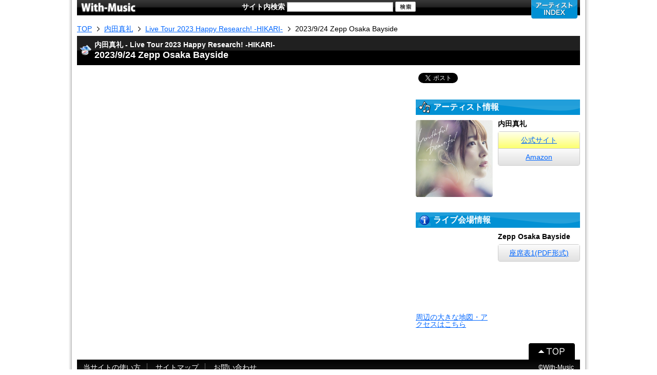

--- FILE ---
content_type: text/html; charset=UTF-8
request_url: https://with-music.net/detail/60211.html
body_size: 3657
content:
<!DOCTYPE html>
<html xmlns="http://www.w3.org/1999/xhtml" xml:lang="ja" lang="ja" xmlns:fb="http://www.facebook.com/2008/fbml" xmlns:mixi="http://mixi-platform.com/ns#" xmlns:og="http://ogp.me/ns#" dir="ltr">
<head>
<meta charset="utf-8">
<meta name="viewport" content="width=device-width, initial-scale=1.0">
<meta http-equiv="X-UA-Compatible" content="IE=edge">
<meta name="keywords" content="内田真礼,2023/9/24,Zepp Osaka Bayside,ライブレポート">
<meta name="description" content="内田真礼 2023/9/24 Zepp Osaka Baysideのライブレポート。">

<meta property="og:type" content="article">
<meta property="og:site_name" content="With-Music">
<meta property="og:title" content="内田真礼 2023/9/24 Zepp Osaka Baysideのライブレポート">
<meta property="og:description" content="内田真礼 2023/9/24 Zepp Osaka Baysideのライブレポート。">
<meta property="og:url" content="httpss://with-music.net/detail/60211.html">
<meta property="og:image" content="https://with-music.net/shared/images/share.jpg">
<meta name="twitter:card" content="summary">
<meta name="twitter:site" content="@liverepo">

<title>内田真礼 2023/9/24 Zepp Osaka Baysideのライブレポート</title>
<link rel="stylesheet" href="../shared/css/default.css">
<link rel="stylesheet" href="../shared/css/common.css">
<link rel="stylesheet" href="./css/detail.css">
<script type="text/javascript" src="../shared/js/jquery.js"></script>
<script type="text/javascript" src="../shared/js/common.js"></script>
<script type="text/javascript" src="./js/detail.js"></script>
<!--[if lt IE 9]>
<script src="//html5shim.googlecode.com/svn/trunk/html5.js"></script>
<![endif]-->

<!-- Google tag (gtag.js) -->
<script async src="https://www.googletagmanager.com/gtag/js?id=G-GR16FKL3DT"></script>
<script>
  window.dataLayer = window.dataLayer || [];
  function gtag(){dataLayer.push(arguments);}
  gtag('js', new Date());

  gtag('config', 'G-GR16FKL3DT');
</script>

<script src="https://apis.google.com/js/platform.js" async defer>
  {lang: 'ja'}
</script>

<script type="text/javascript" src="//media.line.me/js/line-button.js?v=20140127"></script>

</head>
<body>
<div id="wrap">

<div id="fb-root"></div>
<script>(function(d, s, id) {
  var js, fjs = d.getElementsByTagName(s)[0];
  if (d.getElementById(id)) return;
  js = d.createElement(s); js.id = id;
  js.src = "//connect.facebook.net/ja_JP/all.js#xfbml=1";
  fjs.parentNode.insertBefore(js, fjs);
}(document, 'script', 'facebook-jssdk'));</script>

	<header id="header">
		<a href="http://with-music.net/" id="logo"><img src="/shared/images/logo.gif" width="108" height="20" alt="With-Music"></a>
		<nav class="menu cf">
			<div class="artistIndex">
				<h2><img src="/shared/images/btn_001.png" width="90" height="37" alt="アーティストINDEX"></h2>
				<div class="body">
					<nav class="switch">
						<ul class="cf">
						<li id="syllabary1" class="current">ア～ナ行</li>
						<li id="syllabary2">ハ～ワ行</li>
						<li id="alphabet">ABC/123</li>
						</ul>
					</nav>
					<div class="frame">
						<div class="list">
							<div class="syllabary1">
								<ul>
								<li><a href="/index/aa.html">あ</a></li>
								<li><a href="/index/ai.html">い</a></li>
								<li><a href="/index/au.html">う</a></li>
								<li><a href="/index/ae.html">え</a></li>
								<li><a href="/index/ao.html">お</a></li>
								</ul>
								<ul>
								<li><a href="/index/ka.html">か</a></li>
								<li><a href="/index/ki.html">き</a></li>
								<li><a href="/index/ku.html">く</a></li>
								<li><a href="/index/ke.html">け</a></li>
								<li><a href="/index/ko.html">こ</a></li>
								</ul>
								<ul>
								<li><a href="/index/sa.html">さ</a></li>
								<li><a href="/index/si.html">し</a></li>
								<li><a href="/index/su.html">す</a></li>
								<li><a href="/index/se.html">せ</a></li>
								<li><a href="/index/so.html">そ</a></li>
								</ul>
								<ul>
								<li><a href="/index/ta.html">た</a></li>
								<li><a href="/index/ti.html">ち</a></li>
								<li><a href="/index/tu.html">つ</a></li>
								<li><a href="/index/te.html">て</a></li>
								<li><a href="/index/to.html">と</a></li>
								</ul>
								<ul>
								<li><a href="/index/na.html">な</a></li>
								<li><a href="/index/ni.html">に</a></li>
								<li><a href="/index/nu.html">ぬ</a></li>
								<li><a href="/index/ne.html">ね</a></li>
								<li><a href="/index/no.html">の</a></li>
								</ul>
							</div><!-- /.syllabary1 -->
							<div class="syllabary2">
								<ul>
								<li><a href="/index/ha.html">は</a></li>
								<li><a href="/index/hi.html">ひ</a></li>
								<li><a href="/index/fu.html">ふ</a></li>
								<li><a href="/index/he.html">へ</a></li>
								<li><a href="/index/ho.html">ほ</a></li>
								</ul>
								<ul>
								<li><a href="/index/ma.html">ま</a></li>
								<li><a href="/index/mi.html">み</a></li>
								<li><a href="/index/mu.html">む</a></li>
								<li><a href="/index/me.html">め</a></li>
								<li><a href="/index/mo.html">も</a></li>
								</ul>
								<ul>
								<li><a href="/index/ya.html">や</a></li>
								<li><a href="/index/yu.html">ゆ</a></li>
								<li><a href="/index/yo.html">よ</a></li>
								</ul>
								<ul>
								<li><a href="/index/ra.html">ら</a></li>
								<li><a href="/index/ri.html">り</a></li>
								<li><a href="/index/ru.html">る</a></li>
								<li><a href="/index/re.html">れ</a></li>
								<li><a href="/index/ro.html">ろ</a></li>
								</ul>
								<ul>
								<li><a href="/index/wa.html">わ</a></li>
								<li><a href="/index/wo.html">を</a></li>
								<li><a href="/index/nn.html">ん</a></li>
								</ul>
							</div><!-- /.syllabary2 -->
							<div class="alphabet cf">
								<ul class="cf">
								<li><a href="/index/a.html">A</a></li>
								<li><a href="/index/b.html">B</a></li>
								<li><a href="/index/c.html">C</a></li>
								<li><a href="/index/d.html">D</a></li>
								<li><a href="/index/e.html">E</a></li>
								<li><a href="/index/f.html">F</a></li>
								<li><a href="/index/g.html">G</a></li>
								<li><a href="/index/h.html">H</a></li>
								<li><a href="/index/i.html">I</a></li>
								<li><a href="/index/j.html">J</a></li>
								<li><a href="/index/k.html">K</a></li>
								<li><a href="/index/l.html">L</a></li>
								<li><a href="/index/m.html">M</a></li>
								<li><a href="/index/n.html">N</a></li>
								<li><a href="/index/o.html">O</a></li>
								<li><a href="/index/p.html">P</a></li>
								<li><a href="/index/q.html">Q</a></li>
								<li><a href="/index/r.html">R</a></li>
								<li><a href="/index/s.html">S</a></li>
								<li><a href="/index/t.html">T</a></li>
								<li><a href="/index/u.html">U</a></li>
								<li><a href="/index/v.html">V</a></li>
								<li><a href="/index/w.html">W</a></li>
								<li><a href="/index/x.html">X</a></li>
								<li><a href="/index/y.html">Y</a></li>
								<li><a href="/index/z.html">Z</a></li>
								</ul>
								<ul>
								<li><a href="/index/1.html">1</a></li>
								<li><a href="/index/2.html">2</a></li>
								<li><a href="/index/3.html">3</a></li>
								<li><a href="/index/4.html">4</a></li>
								<li><a href="/index/5.html">5</a></li>
								<li><a href="/index/6.html">6</a></li>
								<li><a href="/index/7.html">7</a></li>
								<li><a href="/index/8.html">8</a></li>
								<li><a href="/index/9.html">9</a></li>
								<li><a href="/index/0.html">0</a></li>
								</ul>
							</div><!-- /.alphabet -->
						</div><!-- /.list -->
					</div><!-- /.frame -->
				</div><!-- /.body -->
			</div><!-- /.artistIndex -->

		</nav><!-- /.menu -->
	</header><!-- /.header -->

	<section id="searchBox">
		<h2>サイト内検索</h2>
		<form action="/search/search.php" method="get">
			<input type="text" name="q" value="" class="text">
			<input type="image" src="/shared/images/btn_003.gif" alt="検索" class="btn">
		</form>
	</section>

	<div id="contents">

		<nav id="breadCrumb">
			<ul>
			<li><a href="https://with-music.net/"><span>TOP</span></a></li>
			<li><a href="../artist/uchidamaaya.html"><span>内田真礼</span></a></li>
			<li><a href="../tour/7361.html"><span>Live Tour 2023 Happy Research! -HIKARI-</span></a></li>
			<li class="current"><a href="../detail/60211.html"><span>2023/9/24 Zepp Osaka Bayside</span></a></li>
			</ul>
		</nav>

		<header>
			<hgroup>
			<h2>内田真礼 - Live Tour 2023 Happy Research! -HIKARI-</h2>
			<h1>2023/9/24 Zepp Osaka Bayside</h1>
			</hgroup>
		</header>
		
		<div class="cf">

			<div id="left">


				</section><!-- /#report -->

			</div><!-- /#left -->

			<div id="right">

				<aside id="share">
					<ul class="cf">
						<li class="twitter">
							<a href="https://twitter.com/share" class="twitter-share-button"{count}>Tweet</a><script>!function(d,s,id){var js,fjs=d.getElementsByTagName(s)[0],p=/^http:/.test(d.location)?'http':'https';if(!d.getElementById(id)){js=d.createElement(s);js.id=id;js.src=p+'://platform.twitter.com/widgets.js';fjs.parentNode.insertBefore(js,fjs);}}(document, 'script', 'twitter-wjs');</script>		</li>
						<li class="facebook">
							<div class="fb-share-button" data-layout="button_count"></div>
							<div id="fb-root"></div>
							<script>(function(d, s, id) {
							  var js, fjs = d.getElementsByTagName(s)[0];
							  if (d.getElementById(id)) return;
							  js = d.createElement(s); js.id = id;
							  js.async = true;
							  js.src = "//connect.facebook.net/ja_JP/sdk.js#xfbml=1&version=v2.3&appId=659703937509291";
							  fjs.parentNode.insertBefore(js, fjs);
							}(document, 'script', 'facebook-jssdk'));</script>
						</li>
						<li class="hatena">
							<a href="http://b.hatena.ne.jp/entry/" class="hatena-bookmark-button" data-hatena-bookmark-layout="simple-balloon" data-hatena-bookmark-lang="ja" title="このエントリーをはてなブックマークに追加"><img src="https://b.st-hatena.com/images/entry-button/button-onlyx.png" alt="このエントリーをはてなブックマークに追加" width="20" height="20" style="border: none;" /></a><script type="text/javascript" src="https://b.st-hatena.com/js/bookmark_button.js" charset="utf-8" async="async"></script>
						</li>
						<li class="line">
							<script type="text/javascript">
							new media_line_me.LineButton({"pc":false,"lang":"ja","type":"b"});
							</script>
						</li>
					</ul>
				</aside><!-- /#share -->
	
				<section id="artist">
					<header>
						<h2>アーティスト情報</h2>
					</header>
					<div class="wrap001 cf">
						<figure><img src="https://tshop.r10s.jp/book/cabinet/2310/4988013232310_2.jpg" width="150" alt="内田真礼"></figure>
						<div class="text">
							<h3>内田真礼</h3>
							<ul>
							<li class="site"><a href="http://uchidamaaya.jp/" target="_blank">公式サイト</a></li>
							<li class="cd"><a href="https://www.amazon.co.jp/gp/search/ref=as_li_qf_sp_sr_tl?ie=UTF8&tag=mozartnaseika-22&keywords=内田真礼&index=aps&camp=247&creative=1211&linkCode=ur2&linkId=83afb0ded58d5ba48235cb93469909da" target="_blank">Amazon</a></li>
							</ul>
						</div><!-- /.text -->
					</div><!-- /.cf -->
				</section><!-- /#artist -->


				<section id="venue">
					<header>
						<h2>ライブ会場情報</h2>
					</header>
					<div class="wrap001 cf">
						<div class="figure">
							<figure><iframe src="https://maps.google.co.jp/maps?&output=embed&q=Zepp Osaka Bayside&ll=34.66226,135.43497&z=14&hl=ja" width="100%"></iframe></figure>
							<a href="https://enjoy-live.net/detail/detail.php?hall_id=2464" target="_blank" class="detail_hall_map_link">周辺の大きな地図・アクセスはこちら</a>
						</div>
						<div class="text">
							<h3>Zepp Osaka Bayside</h3>
<ul>
							<li><a href="https://www.zepp.co.jp/~pj-zepp/wordpress/wp-content/uploads/2018/11/21153535/bs_seat.pdf" target="_blank">座席表1(PDF形式)</a></li>
</ul>
						</div><!-- /.text -->
					</div><!-- /.cf -->
				</section><!-- /#venue -->

			</div><!-- #right -->

		</div><!-- /.cf -->

	</div><!-- /#contents -->

	<footer id="footer">
		<ul id="footerMenu">
		<li><a href="/guide/">当サイトの使い方</a></li>
		<li><a href="/sitemap/">サイトマップ</a></li>
		<li class="last"><a href="/inquiry/form.php">お問い合わせ</a></li>
		</ul>
		<div class="totop">
			<a href="#" class="scroll"><img src="/shared/images/btnTotop.gif" width="90" height="32" alt="↑TOPにスクロール"></a>
		</div>
		<address>&copy;With-Music</address>
	</footer><!-- /#footer -->

</div><!-- /#wrap -->
</body>
</html>

--- FILE ---
content_type: application/javascript
request_url: https://with-music.net/shared/js/common.js
body_size: 809
content:
$(function(){

	// �}�E�X�I�[�o�[�p
	$('.rollOver img').mouseover(function() {
		$(this).attr('src', $(this).attr('src').replace(/^(.+)(\.[a-z]+)$/, '$1-over$2'));
	}).mouseout(function() {
		$(this).attr('src', $(this).attr('src').replace(/^(.+)-over(\.[a-z]+)$/, '$1$2'));
	}).each(function() {
		$('<img>').attr('src', $(this).attr('src').replace(/^(.+)(\.[a-z]+)$/, '$1-over$2')); //�v�����[�h�p
	});



	// ��ʓ��̃X�N���[������
	$('.scroll').click(function () {
		var target = $(this).attr('href');
		var targetPosition = 0;

		if (target != '#') {
			targetPosition = $(target).offset().top;
		}
		$('html,body').stop().animate({
			'scrollTop': targetPosition
		});

		return false;
	});


	// artistIndex
	var open1 = false;
	var top1;
	var flag1 = false;
	var closeTop1 = -370;
	var openTop1 = 30;
	$('#header .menu .artistIndex h2').click(function(){
		if(flag1 == false){
			flag1 = true;
			if(open1 == false){
				top1 = openTop1;
				open1 = true;
			}else{
				top1 = closeTop1;
				open1 = false;
			}
			$('#header .menu .artistIndex .body').animate({'top':top1},300,'swing',function(){
				flag1 = false;
			});
		}
		if(open2 == true){
			$('#header .menu .member .body').animate({'top':closeTop2},300,'swing',function(){
				flag2 = false;
				open2 = false;
			});
		}
	});

	// login
	var open2 = false;
	var top2;
	var flag2 = false;
	var closeTop2 = -160;
	var openTop2 = 30;
	$('#header .menu .member h2').click(function(){
		if(flag2 == false){
			flag2 = true;
			if(open2 == false){
				top2 = openTop2;
				open2 = true;
			}else{
				top2 = closeTop2;
				open2 = false;
			}
			$('#header .menu .member .body').animate({'top':top2},300,'swing',function(){
				flag2 = false;
			});
		}
		if(open1 == true){
			$('#header .menu .artistIndex .body').animate({'top':closeTop1},300,'swing',function(){
				flag1 = false;
				open1 = false;
			});
		}
	});

	// artistIndex tab
	var left;
	$('#header .menu .artistIndex .switch ul li').click(function(){
		if((flag1 == false)&&(!$(this).hasClass('current'))){
			flag1 = true;
			switch($(this).attr('id')){
				case 'syllabary1' :
					left = 0;
					break;
				case 'syllabary2' :
					left = -320;
					break;
				case 'alphabet' :
					left = -640;
					break;
			}
			$('#header .menu .artistIndex .body .frame .list').animate({'left':left},300,'swing',function(){
				flag1 = false;
			});
			$('#header .menu .artistIndex .switch ul li').removeClass('current');
			$(this).addClass('current');
		}
	});


	// �ς񂭂��̈ړ�
//	if($(window).width() < 980){
//		$('#breadCrumb').prependTo('#footer');
//	}

});